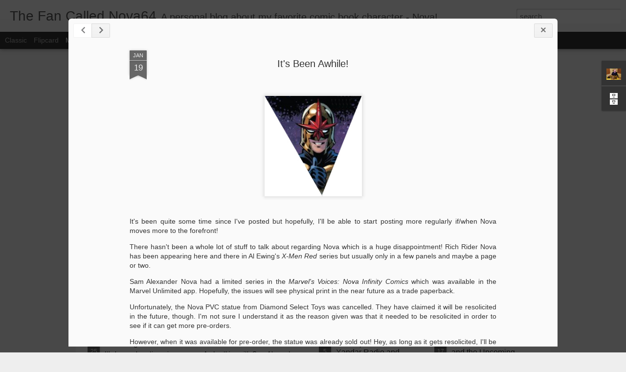

--- FILE ---
content_type: text/javascript; charset=UTF-8
request_url: https://novaprimeblog.blogspot.com/?v=0&action=initial&widgetId=Profile1&responseType=js&xssi_token=AOuZoY7I6pb9yq89n_KPMd1W3DRowa9Smw%3A1769218118959
body_size: 341
content:
try {
_WidgetManager._HandleControllerResult('Profile1', 'initial',{'title': 'About Me', 'team': false, 'location': 'Marion, Iowa, United States', 'showlocation': true, 'occupation': '', 'showoccupation': false, 'aboutme': 'I\x27ve been a Nova fan since the original series came out in 1976.\n\n\n\nIn 1999, I began the Nova Prime Page website and still run it today.', 'showaboutme': true, 'displayname': 'Doug Smith', 'profileLogo': '//www.blogger.com/img/logo-16.png', 'hasgoogleprofile': false, 'userUrl': 'https://www.blogger.com/profile/04113901607396912452', 'photo': {'url': '//blogger.googleusercontent.com/img/b/R29vZ2xl/AVvXsEj-yqFt2p3g4XyL00Xh4EQxIJpWwXRNNI0gF8zWhkUpyA8I_GQUhA8iJaRvKxGw3kV6Dbx7VoylbQmCvNkbf6O_485blIgiXm3SHz6Az8OY4hevlmS2quBSJol9Hs0-Rg/s220/me.jpg', 'width': 80, 'height': 60, 'alt': 'My Photo'}, 'viewProfileMsg': 'View my complete profile', 'isDisplayable': true});
} catch (e) {
  if (typeof log != 'undefined') {
    log('HandleControllerResult failed: ' + e);
  }
}


--- FILE ---
content_type: text/javascript; charset=UTF-8
request_url: https://novaprimeblog.blogspot.com/?v=0&action=initial&widgetId=Profile1&responseType=js&xssi_token=AOuZoY7I6pb9yq89n_KPMd1W3DRowa9Smw%3A1769218118959
body_size: 261
content:
try {
_WidgetManager._HandleControllerResult('Profile1', 'initial',{'title': 'About Me', 'team': false, 'location': 'Marion, Iowa, United States', 'showlocation': true, 'occupation': '', 'showoccupation': false, 'aboutme': 'I\x27ve been a Nova fan since the original series came out in 1976.\n\n\n\nIn 1999, I began the Nova Prime Page website and still run it today.', 'showaboutme': true, 'displayname': 'Doug Smith', 'profileLogo': '//www.blogger.com/img/logo-16.png', 'hasgoogleprofile': false, 'userUrl': 'https://www.blogger.com/profile/04113901607396912452', 'photo': {'url': '//blogger.googleusercontent.com/img/b/R29vZ2xl/AVvXsEj-yqFt2p3g4XyL00Xh4EQxIJpWwXRNNI0gF8zWhkUpyA8I_GQUhA8iJaRvKxGw3kV6Dbx7VoylbQmCvNkbf6O_485blIgiXm3SHz6Az8OY4hevlmS2quBSJol9Hs0-Rg/s220/me.jpg', 'width': 80, 'height': 60, 'alt': 'My Photo'}, 'viewProfileMsg': 'View my complete profile', 'isDisplayable': true});
} catch (e) {
  if (typeof log != 'undefined') {
    log('HandleControllerResult failed: ' + e);
  }
}


--- FILE ---
content_type: text/javascript; charset=UTF-8
request_url: https://novaprimeblog.blogspot.com/?v=0&action=initial&widgetId=BlogArchive1&responseType=js&xssi_token=AOuZoY7I6pb9yq89n_KPMd1W3DRowa9Smw%3A1769218118959
body_size: 961
content:
try {
_WidgetManager._HandleControllerResult('BlogArchive1', 'initial',{'url': 'https://novaprimeblog.blogspot.com/search?updated-min\x3d1969-12-31T18:00:00-06:00\x26updated-max\x3d292278994-08-17T07:12:55Z\x26max-results\x3d50', 'name': 'All Posts', 'expclass': 'expanded', 'toggleId': 'ALL-0', 'post-count': 93, 'data': [{'url': 'https://novaprimeblog.blogspot.com/2023/', 'name': '2023', 'expclass': 'expanded', 'toggleId': 'YEARLY-1672552800000', 'post-count': 1, 'data': [{'url': 'https://novaprimeblog.blogspot.com/2023/01/', 'name': 'January', 'expclass': 'expanded', 'toggleId': 'MONTHLY-1672552800000', 'post-count': 1, 'posts': [{'title': 'It\x26#39;s Been Awhile!', 'url': 'https://novaprimeblog.blogspot.com/2023/01/its-been-awhile.html'}]}]}, {'url': 'https://novaprimeblog.blogspot.com/2022/', 'name': '2022', 'expclass': 'collapsed', 'toggleId': 'YEARLY-1641016800000', 'post-count': 2, 'data': [{'url': 'https://novaprimeblog.blogspot.com/2022/06/', 'name': 'June', 'expclass': 'collapsed', 'toggleId': 'MONTHLY-1654059600000', 'post-count': 1}, {'url': 'https://novaprimeblog.blogspot.com/2022/02/', 'name': 'February', 'expclass': 'collapsed', 'toggleId': 'MONTHLY-1643695200000', 'post-count': 1}]}, {'url': 'https://novaprimeblog.blogspot.com/2021/', 'name': '2021', 'expclass': 'collapsed', 'toggleId': 'YEARLY-1609480800000', 'post-count': 12, 'data': [{'url': 'https://novaprimeblog.blogspot.com/2021/11/', 'name': 'November', 'expclass': 'collapsed', 'toggleId': 'MONTHLY-1635742800000', 'post-count': 1}, {'url': 'https://novaprimeblog.blogspot.com/2021/09/', 'name': 'September', 'expclass': 'collapsed', 'toggleId': 'MONTHLY-1630472400000', 'post-count': 2}, {'url': 'https://novaprimeblog.blogspot.com/2021/08/', 'name': 'August', 'expclass': 'collapsed', 'toggleId': 'MONTHLY-1627794000000', 'post-count': 1}, {'url': 'https://novaprimeblog.blogspot.com/2021/07/', 'name': 'July', 'expclass': 'collapsed', 'toggleId': 'MONTHLY-1625115600000', 'post-count': 2}, {'url': 'https://novaprimeblog.blogspot.com/2021/05/', 'name': 'May', 'expclass': 'collapsed', 'toggleId': 'MONTHLY-1619845200000', 'post-count': 1}, {'url': 'https://novaprimeblog.blogspot.com/2021/04/', 'name': 'April', 'expclass': 'collapsed', 'toggleId': 'MONTHLY-1617253200000', 'post-count': 1}, {'url': 'https://novaprimeblog.blogspot.com/2021/03/', 'name': 'March', 'expclass': 'collapsed', 'toggleId': 'MONTHLY-1614578400000', 'post-count': 1}, {'url': 'https://novaprimeblog.blogspot.com/2021/02/', 'name': 'February', 'expclass': 'collapsed', 'toggleId': 'MONTHLY-1612159200000', 'post-count': 1}, {'url': 'https://novaprimeblog.blogspot.com/2021/01/', 'name': 'January', 'expclass': 'collapsed', 'toggleId': 'MONTHLY-1609480800000', 'post-count': 2}]}, {'url': 'https://novaprimeblog.blogspot.com/2020/', 'name': '2020', 'expclass': 'collapsed', 'toggleId': 'YEARLY-1577858400000', 'post-count': 12, 'data': [{'url': 'https://novaprimeblog.blogspot.com/2020/11/', 'name': 'November', 'expclass': 'collapsed', 'toggleId': 'MONTHLY-1604206800000', 'post-count': 1}, {'url': 'https://novaprimeblog.blogspot.com/2020/10/', 'name': 'October', 'expclass': 'collapsed', 'toggleId': 'MONTHLY-1601528400000', 'post-count': 1}, {'url': 'https://novaprimeblog.blogspot.com/2020/08/', 'name': 'August', 'expclass': 'collapsed', 'toggleId': 'MONTHLY-1596258000000', 'post-count': 3}, {'url': 'https://novaprimeblog.blogspot.com/2020/07/', 'name': 'July', 'expclass': 'collapsed', 'toggleId': 'MONTHLY-1593579600000', 'post-count': 2}, {'url': 'https://novaprimeblog.blogspot.com/2020/06/', 'name': 'June', 'expclass': 'collapsed', 'toggleId': 'MONTHLY-1590987600000', 'post-count': 5}]}, {'url': 'https://novaprimeblog.blogspot.com/2019/', 'name': '2019', 'expclass': 'collapsed', 'toggleId': 'YEARLY-1546322400000', 'post-count': 5, 'data': [{'url': 'https://novaprimeblog.blogspot.com/2019/12/', 'name': 'December', 'expclass': 'collapsed', 'toggleId': 'MONTHLY-1575180000000', 'post-count': 1}, {'url': 'https://novaprimeblog.blogspot.com/2019/08/', 'name': 'August', 'expclass': 'collapsed', 'toggleId': 'MONTHLY-1564635600000', 'post-count': 1}, {'url': 'https://novaprimeblog.blogspot.com/2019/07/', 'name': 'July', 'expclass': 'collapsed', 'toggleId': 'MONTHLY-1561957200000', 'post-count': 1}, {'url': 'https://novaprimeblog.blogspot.com/2019/06/', 'name': 'June', 'expclass': 'collapsed', 'toggleId': 'MONTHLY-1559365200000', 'post-count': 1}, {'url': 'https://novaprimeblog.blogspot.com/2019/02/', 'name': 'February', 'expclass': 'collapsed', 'toggleId': 'MONTHLY-1549000800000', 'post-count': 1}]}, {'url': 'https://novaprimeblog.blogspot.com/2017/', 'name': '2017', 'expclass': 'collapsed', 'toggleId': 'YEARLY-1483250400000', 'post-count': 4, 'data': [{'url': 'https://novaprimeblog.blogspot.com/2017/09/', 'name': 'September', 'expclass': 'collapsed', 'toggleId': 'MONTHLY-1504242000000', 'post-count': 1}, {'url': 'https://novaprimeblog.blogspot.com/2017/03/', 'name': 'March', 'expclass': 'collapsed', 'toggleId': 'MONTHLY-1488348000000', 'post-count': 1}, {'url': 'https://novaprimeblog.blogspot.com/2017/02/', 'name': 'February', 'expclass': 'collapsed', 'toggleId': 'MONTHLY-1485928800000', 'post-count': 1}, {'url': 'https://novaprimeblog.blogspot.com/2017/01/', 'name': 'January', 'expclass': 'collapsed', 'toggleId': 'MONTHLY-1483250400000', 'post-count': 1}]}, {'url': 'https://novaprimeblog.blogspot.com/2016/', 'name': '2016', 'expclass': 'collapsed', 'toggleId': 'YEARLY-1451628000000', 'post-count': 1, 'data': [{'url': 'https://novaprimeblog.blogspot.com/2016/12/', 'name': 'December', 'expclass': 'collapsed', 'toggleId': 'MONTHLY-1480572000000', 'post-count': 1}]}, {'url': 'https://novaprimeblog.blogspot.com/2015/', 'name': '2015', 'expclass': 'collapsed', 'toggleId': 'YEARLY-1420092000000', 'post-count': 1, 'data': [{'url': 'https://novaprimeblog.blogspot.com/2015/01/', 'name': 'January', 'expclass': 'collapsed', 'toggleId': 'MONTHLY-1420092000000', 'post-count': 1}]}, {'url': 'https://novaprimeblog.blogspot.com/2014/', 'name': '2014', 'expclass': 'collapsed', 'toggleId': 'YEARLY-1388556000000', 'post-count': 4, 'data': [{'url': 'https://novaprimeblog.blogspot.com/2014/10/', 'name': 'October', 'expclass': 'collapsed', 'toggleId': 'MONTHLY-1412139600000', 'post-count': 1}, {'url': 'https://novaprimeblog.blogspot.com/2014/08/', 'name': 'August', 'expclass': 'collapsed', 'toggleId': 'MONTHLY-1406869200000', 'post-count': 1}, {'url': 'https://novaprimeblog.blogspot.com/2014/07/', 'name': 'July', 'expclass': 'collapsed', 'toggleId': 'MONTHLY-1404190800000', 'post-count': 2}]}, {'url': 'https://novaprimeblog.blogspot.com/2013/', 'name': '2013', 'expclass': 'collapsed', 'toggleId': 'YEARLY-1357020000000', 'post-count': 5, 'data': [{'url': 'https://novaprimeblog.blogspot.com/2013/11/', 'name': 'November', 'expclass': 'collapsed', 'toggleId': 'MONTHLY-1383282000000', 'post-count': 1}, {'url': 'https://novaprimeblog.blogspot.com/2013/06/', 'name': 'June', 'expclass': 'collapsed', 'toggleId': 'MONTHLY-1370062800000', 'post-count': 1}, {'url': 'https://novaprimeblog.blogspot.com/2013/03/', 'name': 'March', 'expclass': 'collapsed', 'toggleId': 'MONTHLY-1362117600000', 'post-count': 1}, {'url': 'https://novaprimeblog.blogspot.com/2013/02/', 'name': 'February', 'expclass': 'collapsed', 'toggleId': 'MONTHLY-1359698400000', 'post-count': 2}]}, {'url': 'https://novaprimeblog.blogspot.com/2012/', 'name': '2012', 'expclass': 'collapsed', 'toggleId': 'YEARLY-1325397600000', 'post-count': 7, 'data': [{'url': 'https://novaprimeblog.blogspot.com/2012/10/', 'name': 'October', 'expclass': 'collapsed', 'toggleId': 'MONTHLY-1349067600000', 'post-count': 1}, {'url': 'https://novaprimeblog.blogspot.com/2012/04/', 'name': 'April', 'expclass': 'collapsed', 'toggleId': 'MONTHLY-1333256400000', 'post-count': 2}, {'url': 'https://novaprimeblog.blogspot.com/2012/03/', 'name': 'March', 'expclass': 'collapsed', 'toggleId': 'MONTHLY-1330581600000', 'post-count': 1}, {'url': 'https://novaprimeblog.blogspot.com/2012/02/', 'name': 'February', 'expclass': 'collapsed', 'toggleId': 'MONTHLY-1328076000000', 'post-count': 1}, {'url': 'https://novaprimeblog.blogspot.com/2012/01/', 'name': 'January', 'expclass': 'collapsed', 'toggleId': 'MONTHLY-1325397600000', 'post-count': 2}]}, {'url': 'https://novaprimeblog.blogspot.com/2011/', 'name': '2011', 'expclass': 'collapsed', 'toggleId': 'YEARLY-1293861600000', 'post-count': 3, 'data': [{'url': 'https://novaprimeblog.blogspot.com/2011/10/', 'name': 'October', 'expclass': 'collapsed', 'toggleId': 'MONTHLY-1317445200000', 'post-count': 1}, {'url': 'https://novaprimeblog.blogspot.com/2011/08/', 'name': 'August', 'expclass': 'collapsed', 'toggleId': 'MONTHLY-1312174800000', 'post-count': 1}, {'url': 'https://novaprimeblog.blogspot.com/2011/01/', 'name': 'January', 'expclass': 'collapsed', 'toggleId': 'MONTHLY-1293861600000', 'post-count': 1}]}, {'url': 'https://novaprimeblog.blogspot.com/2010/', 'name': '2010', 'expclass': 'collapsed', 'toggleId': 'YEARLY-1262325600000', 'post-count': 29, 'data': [{'url': 'https://novaprimeblog.blogspot.com/2010/12/', 'name': 'December', 'expclass': 'collapsed', 'toggleId': 'MONTHLY-1291183200000', 'post-count': 2}, {'url': 'https://novaprimeblog.blogspot.com/2010/11/', 'name': 'November', 'expclass': 'collapsed', 'toggleId': 'MONTHLY-1288587600000', 'post-count': 1}, {'url': 'https://novaprimeblog.blogspot.com/2010/10/', 'name': 'October', 'expclass': 'collapsed', 'toggleId': 'MONTHLY-1285909200000', 'post-count': 3}, {'url': 'https://novaprimeblog.blogspot.com/2010/09/', 'name': 'September', 'expclass': 'collapsed', 'toggleId': 'MONTHLY-1283317200000', 'post-count': 2}, {'url': 'https://novaprimeblog.blogspot.com/2010/08/', 'name': 'August', 'expclass': 'collapsed', 'toggleId': 'MONTHLY-1280638800000', 'post-count': 1}, {'url': 'https://novaprimeblog.blogspot.com/2010/07/', 'name': 'July', 'expclass': 'collapsed', 'toggleId': 'MONTHLY-1277960400000', 'post-count': 2}, {'url': 'https://novaprimeblog.blogspot.com/2010/06/', 'name': 'June', 'expclass': 'collapsed', 'toggleId': 'MONTHLY-1275368400000', 'post-count': 2}, {'url': 'https://novaprimeblog.blogspot.com/2010/05/', 'name': 'May', 'expclass': 'collapsed', 'toggleId': 'MONTHLY-1272690000000', 'post-count': 2}, {'url': 'https://novaprimeblog.blogspot.com/2010/04/', 'name': 'April', 'expclass': 'collapsed', 'toggleId': 'MONTHLY-1270098000000', 'post-count': 2}, {'url': 'https://novaprimeblog.blogspot.com/2010/03/', 'name': 'March', 'expclass': 'collapsed', 'toggleId': 'MONTHLY-1267423200000', 'post-count': 3}, {'url': 'https://novaprimeblog.blogspot.com/2010/02/', 'name': 'February', 'expclass': 'collapsed', 'toggleId': 'MONTHLY-1265004000000', 'post-count': 3}, {'url': 'https://novaprimeblog.blogspot.com/2010/01/', 'name': 'January', 'expclass': 'collapsed', 'toggleId': 'MONTHLY-1262325600000', 'post-count': 6}]}, {'url': 'https://novaprimeblog.blogspot.com/2009/', 'name': '2009', 'expclass': 'collapsed', 'toggleId': 'YEARLY-1230789600000', 'post-count': 7, 'data': [{'url': 'https://novaprimeblog.blogspot.com/2009/12/', 'name': 'December', 'expclass': 'collapsed', 'toggleId': 'MONTHLY-1259647200000', 'post-count': 7}]}], 'toggleopen': 'MONTHLY-1672552800000', 'style': 'HIERARCHY', 'title': 'Blog Archive'});
} catch (e) {
  if (typeof log != 'undefined') {
    log('HandleControllerResult failed: ' + e);
  }
}


--- FILE ---
content_type: text/javascript; charset=UTF-8
request_url: https://novaprimeblog.blogspot.com/?v=0&action=initial&widgetId=BlogArchive1&responseType=js&xssi_token=AOuZoY7I6pb9yq89n_KPMd1W3DRowa9Smw%3A1769218118959
body_size: 889
content:
try {
_WidgetManager._HandleControllerResult('BlogArchive1', 'initial',{'url': 'https://novaprimeblog.blogspot.com/search?updated-min\x3d1969-12-31T18:00:00-06:00\x26updated-max\x3d292278994-08-17T07:12:55Z\x26max-results\x3d50', 'name': 'All Posts', 'expclass': 'expanded', 'toggleId': 'ALL-0', 'post-count': 93, 'data': [{'url': 'https://novaprimeblog.blogspot.com/2023/', 'name': '2023', 'expclass': 'expanded', 'toggleId': 'YEARLY-1672552800000', 'post-count': 1, 'data': [{'url': 'https://novaprimeblog.blogspot.com/2023/01/', 'name': 'January', 'expclass': 'expanded', 'toggleId': 'MONTHLY-1672552800000', 'post-count': 1, 'posts': [{'title': 'It\x26#39;s Been Awhile!', 'url': 'https://novaprimeblog.blogspot.com/2023/01/its-been-awhile.html'}]}]}, {'url': 'https://novaprimeblog.blogspot.com/2022/', 'name': '2022', 'expclass': 'collapsed', 'toggleId': 'YEARLY-1641016800000', 'post-count': 2, 'data': [{'url': 'https://novaprimeblog.blogspot.com/2022/06/', 'name': 'June', 'expclass': 'collapsed', 'toggleId': 'MONTHLY-1654059600000', 'post-count': 1}, {'url': 'https://novaprimeblog.blogspot.com/2022/02/', 'name': 'February', 'expclass': 'collapsed', 'toggleId': 'MONTHLY-1643695200000', 'post-count': 1}]}, {'url': 'https://novaprimeblog.blogspot.com/2021/', 'name': '2021', 'expclass': 'collapsed', 'toggleId': 'YEARLY-1609480800000', 'post-count': 12, 'data': [{'url': 'https://novaprimeblog.blogspot.com/2021/11/', 'name': 'November', 'expclass': 'collapsed', 'toggleId': 'MONTHLY-1635742800000', 'post-count': 1}, {'url': 'https://novaprimeblog.blogspot.com/2021/09/', 'name': 'September', 'expclass': 'collapsed', 'toggleId': 'MONTHLY-1630472400000', 'post-count': 2}, {'url': 'https://novaprimeblog.blogspot.com/2021/08/', 'name': 'August', 'expclass': 'collapsed', 'toggleId': 'MONTHLY-1627794000000', 'post-count': 1}, {'url': 'https://novaprimeblog.blogspot.com/2021/07/', 'name': 'July', 'expclass': 'collapsed', 'toggleId': 'MONTHLY-1625115600000', 'post-count': 2}, {'url': 'https://novaprimeblog.blogspot.com/2021/05/', 'name': 'May', 'expclass': 'collapsed', 'toggleId': 'MONTHLY-1619845200000', 'post-count': 1}, {'url': 'https://novaprimeblog.blogspot.com/2021/04/', 'name': 'April', 'expclass': 'collapsed', 'toggleId': 'MONTHLY-1617253200000', 'post-count': 1}, {'url': 'https://novaprimeblog.blogspot.com/2021/03/', 'name': 'March', 'expclass': 'collapsed', 'toggleId': 'MONTHLY-1614578400000', 'post-count': 1}, {'url': 'https://novaprimeblog.blogspot.com/2021/02/', 'name': 'February', 'expclass': 'collapsed', 'toggleId': 'MONTHLY-1612159200000', 'post-count': 1}, {'url': 'https://novaprimeblog.blogspot.com/2021/01/', 'name': 'January', 'expclass': 'collapsed', 'toggleId': 'MONTHLY-1609480800000', 'post-count': 2}]}, {'url': 'https://novaprimeblog.blogspot.com/2020/', 'name': '2020', 'expclass': 'collapsed', 'toggleId': 'YEARLY-1577858400000', 'post-count': 12, 'data': [{'url': 'https://novaprimeblog.blogspot.com/2020/11/', 'name': 'November', 'expclass': 'collapsed', 'toggleId': 'MONTHLY-1604206800000', 'post-count': 1}, {'url': 'https://novaprimeblog.blogspot.com/2020/10/', 'name': 'October', 'expclass': 'collapsed', 'toggleId': 'MONTHLY-1601528400000', 'post-count': 1}, {'url': 'https://novaprimeblog.blogspot.com/2020/08/', 'name': 'August', 'expclass': 'collapsed', 'toggleId': 'MONTHLY-1596258000000', 'post-count': 3}, {'url': 'https://novaprimeblog.blogspot.com/2020/07/', 'name': 'July', 'expclass': 'collapsed', 'toggleId': 'MONTHLY-1593579600000', 'post-count': 2}, {'url': 'https://novaprimeblog.blogspot.com/2020/06/', 'name': 'June', 'expclass': 'collapsed', 'toggleId': 'MONTHLY-1590987600000', 'post-count': 5}]}, {'url': 'https://novaprimeblog.blogspot.com/2019/', 'name': '2019', 'expclass': 'collapsed', 'toggleId': 'YEARLY-1546322400000', 'post-count': 5, 'data': [{'url': 'https://novaprimeblog.blogspot.com/2019/12/', 'name': 'December', 'expclass': 'collapsed', 'toggleId': 'MONTHLY-1575180000000', 'post-count': 1}, {'url': 'https://novaprimeblog.blogspot.com/2019/08/', 'name': 'August', 'expclass': 'collapsed', 'toggleId': 'MONTHLY-1564635600000', 'post-count': 1}, {'url': 'https://novaprimeblog.blogspot.com/2019/07/', 'name': 'July', 'expclass': 'collapsed', 'toggleId': 'MONTHLY-1561957200000', 'post-count': 1}, {'url': 'https://novaprimeblog.blogspot.com/2019/06/', 'name': 'June', 'expclass': 'collapsed', 'toggleId': 'MONTHLY-1559365200000', 'post-count': 1}, {'url': 'https://novaprimeblog.blogspot.com/2019/02/', 'name': 'February', 'expclass': 'collapsed', 'toggleId': 'MONTHLY-1549000800000', 'post-count': 1}]}, {'url': 'https://novaprimeblog.blogspot.com/2017/', 'name': '2017', 'expclass': 'collapsed', 'toggleId': 'YEARLY-1483250400000', 'post-count': 4, 'data': [{'url': 'https://novaprimeblog.blogspot.com/2017/09/', 'name': 'September', 'expclass': 'collapsed', 'toggleId': 'MONTHLY-1504242000000', 'post-count': 1}, {'url': 'https://novaprimeblog.blogspot.com/2017/03/', 'name': 'March', 'expclass': 'collapsed', 'toggleId': 'MONTHLY-1488348000000', 'post-count': 1}, {'url': 'https://novaprimeblog.blogspot.com/2017/02/', 'name': 'February', 'expclass': 'collapsed', 'toggleId': 'MONTHLY-1485928800000', 'post-count': 1}, {'url': 'https://novaprimeblog.blogspot.com/2017/01/', 'name': 'January', 'expclass': 'collapsed', 'toggleId': 'MONTHLY-1483250400000', 'post-count': 1}]}, {'url': 'https://novaprimeblog.blogspot.com/2016/', 'name': '2016', 'expclass': 'collapsed', 'toggleId': 'YEARLY-1451628000000', 'post-count': 1, 'data': [{'url': 'https://novaprimeblog.blogspot.com/2016/12/', 'name': 'December', 'expclass': 'collapsed', 'toggleId': 'MONTHLY-1480572000000', 'post-count': 1}]}, {'url': 'https://novaprimeblog.blogspot.com/2015/', 'name': '2015', 'expclass': 'collapsed', 'toggleId': 'YEARLY-1420092000000', 'post-count': 1, 'data': [{'url': 'https://novaprimeblog.blogspot.com/2015/01/', 'name': 'January', 'expclass': 'collapsed', 'toggleId': 'MONTHLY-1420092000000', 'post-count': 1}]}, {'url': 'https://novaprimeblog.blogspot.com/2014/', 'name': '2014', 'expclass': 'collapsed', 'toggleId': 'YEARLY-1388556000000', 'post-count': 4, 'data': [{'url': 'https://novaprimeblog.blogspot.com/2014/10/', 'name': 'October', 'expclass': 'collapsed', 'toggleId': 'MONTHLY-1412139600000', 'post-count': 1}, {'url': 'https://novaprimeblog.blogspot.com/2014/08/', 'name': 'August', 'expclass': 'collapsed', 'toggleId': 'MONTHLY-1406869200000', 'post-count': 1}, {'url': 'https://novaprimeblog.blogspot.com/2014/07/', 'name': 'July', 'expclass': 'collapsed', 'toggleId': 'MONTHLY-1404190800000', 'post-count': 2}]}, {'url': 'https://novaprimeblog.blogspot.com/2013/', 'name': '2013', 'expclass': 'collapsed', 'toggleId': 'YEARLY-1357020000000', 'post-count': 5, 'data': [{'url': 'https://novaprimeblog.blogspot.com/2013/11/', 'name': 'November', 'expclass': 'collapsed', 'toggleId': 'MONTHLY-1383282000000', 'post-count': 1}, {'url': 'https://novaprimeblog.blogspot.com/2013/06/', 'name': 'June', 'expclass': 'collapsed', 'toggleId': 'MONTHLY-1370062800000', 'post-count': 1}, {'url': 'https://novaprimeblog.blogspot.com/2013/03/', 'name': 'March', 'expclass': 'collapsed', 'toggleId': 'MONTHLY-1362117600000', 'post-count': 1}, {'url': 'https://novaprimeblog.blogspot.com/2013/02/', 'name': 'February', 'expclass': 'collapsed', 'toggleId': 'MONTHLY-1359698400000', 'post-count': 2}]}, {'url': 'https://novaprimeblog.blogspot.com/2012/', 'name': '2012', 'expclass': 'collapsed', 'toggleId': 'YEARLY-1325397600000', 'post-count': 7, 'data': [{'url': 'https://novaprimeblog.blogspot.com/2012/10/', 'name': 'October', 'expclass': 'collapsed', 'toggleId': 'MONTHLY-1349067600000', 'post-count': 1}, {'url': 'https://novaprimeblog.blogspot.com/2012/04/', 'name': 'April', 'expclass': 'collapsed', 'toggleId': 'MONTHLY-1333256400000', 'post-count': 2}, {'url': 'https://novaprimeblog.blogspot.com/2012/03/', 'name': 'March', 'expclass': 'collapsed', 'toggleId': 'MONTHLY-1330581600000', 'post-count': 1}, {'url': 'https://novaprimeblog.blogspot.com/2012/02/', 'name': 'February', 'expclass': 'collapsed', 'toggleId': 'MONTHLY-1328076000000', 'post-count': 1}, {'url': 'https://novaprimeblog.blogspot.com/2012/01/', 'name': 'January', 'expclass': 'collapsed', 'toggleId': 'MONTHLY-1325397600000', 'post-count': 2}]}, {'url': 'https://novaprimeblog.blogspot.com/2011/', 'name': '2011', 'expclass': 'collapsed', 'toggleId': 'YEARLY-1293861600000', 'post-count': 3, 'data': [{'url': 'https://novaprimeblog.blogspot.com/2011/10/', 'name': 'October', 'expclass': 'collapsed', 'toggleId': 'MONTHLY-1317445200000', 'post-count': 1}, {'url': 'https://novaprimeblog.blogspot.com/2011/08/', 'name': 'August', 'expclass': 'collapsed', 'toggleId': 'MONTHLY-1312174800000', 'post-count': 1}, {'url': 'https://novaprimeblog.blogspot.com/2011/01/', 'name': 'January', 'expclass': 'collapsed', 'toggleId': 'MONTHLY-1293861600000', 'post-count': 1}]}, {'url': 'https://novaprimeblog.blogspot.com/2010/', 'name': '2010', 'expclass': 'collapsed', 'toggleId': 'YEARLY-1262325600000', 'post-count': 29, 'data': [{'url': 'https://novaprimeblog.blogspot.com/2010/12/', 'name': 'December', 'expclass': 'collapsed', 'toggleId': 'MONTHLY-1291183200000', 'post-count': 2}, {'url': 'https://novaprimeblog.blogspot.com/2010/11/', 'name': 'November', 'expclass': 'collapsed', 'toggleId': 'MONTHLY-1288587600000', 'post-count': 1}, {'url': 'https://novaprimeblog.blogspot.com/2010/10/', 'name': 'October', 'expclass': 'collapsed', 'toggleId': 'MONTHLY-1285909200000', 'post-count': 3}, {'url': 'https://novaprimeblog.blogspot.com/2010/09/', 'name': 'September', 'expclass': 'collapsed', 'toggleId': 'MONTHLY-1283317200000', 'post-count': 2}, {'url': 'https://novaprimeblog.blogspot.com/2010/08/', 'name': 'August', 'expclass': 'collapsed', 'toggleId': 'MONTHLY-1280638800000', 'post-count': 1}, {'url': 'https://novaprimeblog.blogspot.com/2010/07/', 'name': 'July', 'expclass': 'collapsed', 'toggleId': 'MONTHLY-1277960400000', 'post-count': 2}, {'url': 'https://novaprimeblog.blogspot.com/2010/06/', 'name': 'June', 'expclass': 'collapsed', 'toggleId': 'MONTHLY-1275368400000', 'post-count': 2}, {'url': 'https://novaprimeblog.blogspot.com/2010/05/', 'name': 'May', 'expclass': 'collapsed', 'toggleId': 'MONTHLY-1272690000000', 'post-count': 2}, {'url': 'https://novaprimeblog.blogspot.com/2010/04/', 'name': 'April', 'expclass': 'collapsed', 'toggleId': 'MONTHLY-1270098000000', 'post-count': 2}, {'url': 'https://novaprimeblog.blogspot.com/2010/03/', 'name': 'March', 'expclass': 'collapsed', 'toggleId': 'MONTHLY-1267423200000', 'post-count': 3}, {'url': 'https://novaprimeblog.blogspot.com/2010/02/', 'name': 'February', 'expclass': 'collapsed', 'toggleId': 'MONTHLY-1265004000000', 'post-count': 3}, {'url': 'https://novaprimeblog.blogspot.com/2010/01/', 'name': 'January', 'expclass': 'collapsed', 'toggleId': 'MONTHLY-1262325600000', 'post-count': 6}]}, {'url': 'https://novaprimeblog.blogspot.com/2009/', 'name': '2009', 'expclass': 'collapsed', 'toggleId': 'YEARLY-1230789600000', 'post-count': 7, 'data': [{'url': 'https://novaprimeblog.blogspot.com/2009/12/', 'name': 'December', 'expclass': 'collapsed', 'toggleId': 'MONTHLY-1259647200000', 'post-count': 7}]}], 'toggleopen': 'MONTHLY-1672552800000', 'style': 'HIERARCHY', 'title': 'Blog Archive'});
} catch (e) {
  if (typeof log != 'undefined') {
    log('HandleControllerResult failed: ' + e);
  }
}
